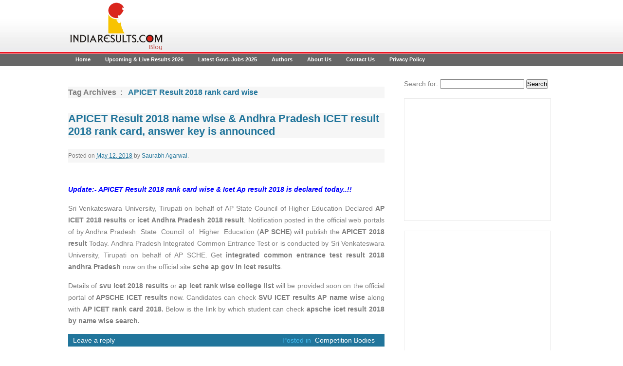

--- FILE ---
content_type: text/html; charset=UTF-8
request_url: https://blog.indiaresults.com/news/tag/apicet-result-2018-rank-card-wise/
body_size: 52173
content:

<!DOCTYPE html>
<!--[if IE 7]>
<html class="ie ie7" dir="ltr" lang="en-US"
	prefix="og: https://ogp.me/ns#" >
<![endif]-->
<!--[if IE 8]>
<html class="ie ie8" dir="ltr" lang="en-US"
	prefix="og: https://ogp.me/ns#" >
<![endif]-->
<!--[if !(IE 7) | !(IE 8)  ]><!-->
<html dir="ltr" lang="en-US"
	prefix="og: https://ogp.me/ns#" >
<!--<![endif]-->
<head>
    
<!--<meta charset="UTF-8" />-->
<meta charset="UTF-8">
<meta name="viewport" content="width=device-width" />
<meta name="propeller" content="bcc9e6216040bc73429b57f3a49538dc" />


<link rel="profile" href="http://gmpg.org/xfn/11" />
<link rel="pingback" href="https://blog.indiaresults.com/news/xmlrpc.php" />
<link rel="stylesheet" href="https://blog.indiaresults.com/news/wp-content/themes/indiaresultsblog/style.css" type="text/css" media="screen" />
<!--[if lt IE 9]>
<script src="https://blog.indiaresults.com/news/wp-content/themes/indiaresultsblog/js/html5.js" type="text/javascript"></script>
<![endif]-->
<link rel="shortcut icon" href="https://blog.indiaresults.com/news/favicon.ico" type="image/x-icon">
<link rel="icon" href="https://blog.indiaresults.com/news/favicon.ico" type="image/x-icon">

		<!-- All in One SEO 4.3.2 - aioseo.com -->
		<title>APICET Result 2018 rank card wise - IndiaResults Blog 2025</title>
		<meta name="robots" content="max-image-preview:large" />
		<link rel="canonical" href="https://blog.indiaresults.com/news/tag/apicet-result-2018-rank-card-wise/" />
		<meta name="generator" content="All in One SEO (AIOSEO) 4.3.2 " />
		<script type="application/ld+json" class="aioseo-schema">
			{"@context":"https:\/\/schema.org","@graph":[{"@type":"BreadcrumbList","@id":"https:\/\/blog.indiaresults.com\/news\/tag\/apicet-result-2018-rank-card-wise\/#breadcrumblist","itemListElement":[{"@type":"ListItem","@id":"https:\/\/blog.indiaresults.com\/news\/#listItem","position":1,"item":{"@type":"WebPage","@id":"https:\/\/blog.indiaresults.com\/news\/","name":"Home","description":"Latest News on Exam Results 2025 for all Board & University in India","url":"https:\/\/blog.indiaresults.com\/news\/"},"nextItem":"https:\/\/blog.indiaresults.com\/news\/tag\/apicet-result-2018-rank-card-wise\/#listItem"},{"@type":"ListItem","@id":"https:\/\/blog.indiaresults.com\/news\/tag\/apicet-result-2018-rank-card-wise\/#listItem","position":2,"item":{"@type":"WebPage","@id":"https:\/\/blog.indiaresults.com\/news\/tag\/apicet-result-2018-rank-card-wise\/","name":"APICET Result 2018 rank card wise","url":"https:\/\/blog.indiaresults.com\/news\/tag\/apicet-result-2018-rank-card-wise\/"},"previousItem":"https:\/\/blog.indiaresults.com\/news\/#listItem"}]},{"@type":"CollectionPage","@id":"https:\/\/blog.indiaresults.com\/news\/tag\/apicet-result-2018-rank-card-wise\/#collectionpage","url":"https:\/\/blog.indiaresults.com\/news\/tag\/apicet-result-2018-rank-card-wise\/","name":"APICET Result 2018 rank card wise - IndiaResults Blog 2025","inLanguage":"en-US","isPartOf":{"@id":"https:\/\/blog.indiaresults.com\/news\/#website"},"breadcrumb":{"@id":"https:\/\/blog.indiaresults.com\/news\/tag\/apicet-result-2018-rank-card-wise\/#breadcrumblist"}},{"@type":"Organization","@id":"https:\/\/blog.indiaresults.com\/news\/#organization","name":"IndiaResults Blog 2025","url":"https:\/\/blog.indiaresults.com\/news\/"},{"@type":"WebSite","@id":"https:\/\/blog.indiaresults.com\/news\/#website","url":"https:\/\/blog.indiaresults.com\/news\/","name":"IndiaResults Blog 2025","description":"Latest News on Exam Results 2025 for all Board & University in India","inLanguage":"en-US","publisher":{"@id":"https:\/\/blog.indiaresults.com\/news\/#organization"}}]}
		</script>
		<!-- All in One SEO -->

<link rel='dns-prefetch' href='//fonts.googleapis.com' />
<link rel='dns-prefetch' href='//secure.rating-widget.com' />
<script type="text/javascript">
window._wpemojiSettings = {"baseUrl":"https:\/\/s.w.org\/images\/core\/emoji\/14.0.0\/72x72\/","ext":".png","svgUrl":"https:\/\/s.w.org\/images\/core\/emoji\/14.0.0\/svg\/","svgExt":".svg","source":{"wpemoji":"https:\/\/blog.indiaresults.com\/news\/wp-includes\/js\/wp-emoji.js?ver=6.1.1","twemoji":"https:\/\/blog.indiaresults.com\/news\/wp-includes\/js\/twemoji.js?ver=6.1.1"}};
/**
 * @output wp-includes/js/wp-emoji-loader.js
 */

( function( window, document, settings ) {
	var src, ready, ii, tests;

	// Create a canvas element for testing native browser support of emoji.
	var canvas = document.createElement( 'canvas' );
	var context = canvas.getContext && canvas.getContext( '2d' );

	/**
	 * Checks if two sets of Emoji characters render the same visually.
	 *
	 * @since 4.9.0
	 *
	 * @private
	 *
	 * @param {number[]} set1 Set of Emoji character codes.
	 * @param {number[]} set2 Set of Emoji character codes.
	 *
	 * @return {boolean} True if the two sets render the same.
	 */
	function emojiSetsRenderIdentically( set1, set2 ) {
		var stringFromCharCode = String.fromCharCode;

		// Cleanup from previous test.
		context.clearRect( 0, 0, canvas.width, canvas.height );
		context.fillText( stringFromCharCode.apply( this, set1 ), 0, 0 );
		var rendered1 = canvas.toDataURL();

		// Cleanup from previous test.
		context.clearRect( 0, 0, canvas.width, canvas.height );
		context.fillText( stringFromCharCode.apply( this, set2 ), 0, 0 );
		var rendered2 = canvas.toDataURL();

		return rendered1 === rendered2;
	}

	/**
	 * Detects if the browser supports rendering emoji or flag emoji.
	 *
	 * Flag emoji are a single glyph made of two characters, so some browsers
	 * (notably, Firefox OS X) don't support them.
	 *
	 * @since 4.2.0
	 *
	 * @private
	 *
	 * @param {string} type Whether to test for support of "flag" or "emoji".
	 *
	 * @return {boolean} True if the browser can render emoji, false if it cannot.
	 */
	function browserSupportsEmoji( type ) {
		var isIdentical;

		if ( ! context || ! context.fillText ) {
			return false;
		}

		/*
		 * Chrome on OS X added native emoji rendering in M41. Unfortunately,
		 * it doesn't work when the font is bolder than 500 weight. So, we
		 * check for bold rendering support to avoid invisible emoji in Chrome.
		 */
		context.textBaseline = 'top';
		context.font = '600 32px Arial';

		switch ( type ) {
			case 'flag':
				/*
				 * Test for Transgender flag compatibility. This flag is shortlisted for the Emoji 13 spec,
				 * but has landed in Twemoji early, so we can add support for it, too.
				 *
				 * To test for support, we try to render it, and compare the rendering to how it would look if
				 * the browser doesn't render it correctly (white flag emoji + transgender symbol).
				 */
				isIdentical = emojiSetsRenderIdentically(
					[ 0x1F3F3, 0xFE0F, 0x200D, 0x26A7, 0xFE0F ],
					[ 0x1F3F3, 0xFE0F, 0x200B, 0x26A7, 0xFE0F ]
				);

				if ( isIdentical ) {
					return false;
				}

				/*
				 * Test for UN flag compatibility. This is the least supported of the letter locale flags,
				 * so gives us an easy test for full support.
				 *
				 * To test for support, we try to render it, and compare the rendering to how it would look if
				 * the browser doesn't render it correctly ([U] + [N]).
				 */
				isIdentical = emojiSetsRenderIdentically(
					[ 0xD83C, 0xDDFA, 0xD83C, 0xDDF3 ],
					[ 0xD83C, 0xDDFA, 0x200B, 0xD83C, 0xDDF3 ]
				);

				if ( isIdentical ) {
					return false;
				}

				/*
				 * Test for English flag compatibility. England is a country in the United Kingdom, it
				 * does not have a two letter locale code but rather an five letter sub-division code.
				 *
				 * To test for support, we try to render it, and compare the rendering to how it would look if
				 * the browser doesn't render it correctly (black flag emoji + [G] + [B] + [E] + [N] + [G]).
				 */
				isIdentical = emojiSetsRenderIdentically(
					[ 0xD83C, 0xDFF4, 0xDB40, 0xDC67, 0xDB40, 0xDC62, 0xDB40, 0xDC65, 0xDB40, 0xDC6E, 0xDB40, 0xDC67, 0xDB40, 0xDC7F ],
					[ 0xD83C, 0xDFF4, 0x200B, 0xDB40, 0xDC67, 0x200B, 0xDB40, 0xDC62, 0x200B, 0xDB40, 0xDC65, 0x200B, 0xDB40, 0xDC6E, 0x200B, 0xDB40, 0xDC67, 0x200B, 0xDB40, 0xDC7F ]
				);

				return ! isIdentical;
			case 'emoji':
				/*
				 * Why can't we be friends? Everyone can now shake hands in emoji, regardless of skin tone!
				 *
				 * To test for Emoji 14.0 support, try to render a new emoji: Handshake: Light Skin Tone, Dark Skin Tone.
				 *
				 * The Handshake: Light Skin Tone, Dark Skin Tone emoji is a ZWJ sequence combining 🫱 Rightwards Hand,
				 * 🏻 Light Skin Tone, a Zero Width Joiner, 🫲 Leftwards Hand, and 🏿 Dark Skin Tone.
				 *
				 * 0x1FAF1 == Rightwards Hand
				 * 0x1F3FB == Light Skin Tone
				 * 0x200D == Zero-Width Joiner (ZWJ) that links the code points for the new emoji or
				 * 0x200B == Zero-Width Space (ZWS) that is rendered for clients not supporting the new emoji.
				 * 0x1FAF2 == Leftwards Hand
				 * 0x1F3FF == Dark Skin Tone.
				 *
				 * When updating this test for future Emoji releases, ensure that individual emoji that make up the
				 * sequence come from older emoji standards.
				 */
				isIdentical = emojiSetsRenderIdentically(
					[0x1FAF1, 0x1F3FB, 0x200D, 0x1FAF2, 0x1F3FF],
					[0x1FAF1, 0x1F3FB, 0x200B, 0x1FAF2, 0x1F3FF]
				);

				return ! isIdentical;
		}

		return false;
	}

	/**
	 * Adds a script to the head of the document.
	 *
	 * @ignore
	 *
	 * @since 4.2.0
	 *
	 * @param {Object} src The url where the script is located.
	 * @return {void}
	 */
	function addScript( src ) {
		var script = document.createElement( 'script' );

		script.src = src;
		script.defer = script.type = 'text/javascript';
		document.getElementsByTagName( 'head' )[0].appendChild( script );
	}

	tests = Array( 'flag', 'emoji' );

	settings.supports = {
		everything: true,
		everythingExceptFlag: true
	};

	/*
	 * Tests the browser support for flag emojis and other emojis, and adjusts the
	 * support settings accordingly.
	 */
	for( ii = 0; ii < tests.length; ii++ ) {
		settings.supports[ tests[ ii ] ] = browserSupportsEmoji( tests[ ii ] );

		settings.supports.everything = settings.supports.everything && settings.supports[ tests[ ii ] ];

		if ( 'flag' !== tests[ ii ] ) {
			settings.supports.everythingExceptFlag = settings.supports.everythingExceptFlag && settings.supports[ tests[ ii ] ];
		}
	}

	settings.supports.everythingExceptFlag = settings.supports.everythingExceptFlag && ! settings.supports.flag;

	// Sets DOMReady to false and assigns a ready function to settings.
	settings.DOMReady = false;
	settings.readyCallback = function() {
		settings.DOMReady = true;
	};

	// When the browser can not render everything we need to load a polyfill.
	if ( ! settings.supports.everything ) {
		ready = function() {
			settings.readyCallback();
		};

		/*
		 * Cross-browser version of adding a dom ready event.
		 */
		if ( document.addEventListener ) {
			document.addEventListener( 'DOMContentLoaded', ready, false );
			window.addEventListener( 'load', ready, false );
		} else {
			window.attachEvent( 'onload', ready );
			document.attachEvent( 'onreadystatechange', function() {
				if ( 'complete' === document.readyState ) {
					settings.readyCallback();
				}
			} );
		}

		src = settings.source || {};

		if ( src.concatemoji ) {
			addScript( src.concatemoji );
		} else if ( src.wpemoji && src.twemoji ) {
			addScript( src.twemoji );
			addScript( src.wpemoji );
		}
	}

} )( window, document, window._wpemojiSettings );
</script>
<style type="text/css">
img.wp-smiley,
img.emoji {
	display: inline !important;
	border: none !important;
	box-shadow: none !important;
	height: 1em !important;
	width: 1em !important;
	margin: 0 0.07em !important;
	vertical-align: -0.1em !important;
	background: none !important;
	padding: 0 !important;
}
</style>
	<link rel='stylesheet' id='wp-block-library-css' href='https://blog.indiaresults.com/news/wp-includes/css/dist/block-library/style.css?ver=6.1.1' type='text/css' media='all' />
<link rel='stylesheet' id='classic-theme-styles-css' href='https://blog.indiaresults.com/news/wp-includes/css/classic-themes.css?ver=1' type='text/css' media='all' />
<style id='global-styles-inline-css' type='text/css'>
body{--wp--preset--color--black: #000000;--wp--preset--color--cyan-bluish-gray: #abb8c3;--wp--preset--color--white: #ffffff;--wp--preset--color--pale-pink: #f78da7;--wp--preset--color--vivid-red: #cf2e2e;--wp--preset--color--luminous-vivid-orange: #ff6900;--wp--preset--color--luminous-vivid-amber: #fcb900;--wp--preset--color--light-green-cyan: #7bdcb5;--wp--preset--color--vivid-green-cyan: #00d084;--wp--preset--color--pale-cyan-blue: #8ed1fc;--wp--preset--color--vivid-cyan-blue: #0693e3;--wp--preset--color--vivid-purple: #9b51e0;--wp--preset--gradient--vivid-cyan-blue-to-vivid-purple: linear-gradient(135deg,rgba(6,147,227,1) 0%,rgb(155,81,224) 100%);--wp--preset--gradient--light-green-cyan-to-vivid-green-cyan: linear-gradient(135deg,rgb(122,220,180) 0%,rgb(0,208,130) 100%);--wp--preset--gradient--luminous-vivid-amber-to-luminous-vivid-orange: linear-gradient(135deg,rgba(252,185,0,1) 0%,rgba(255,105,0,1) 100%);--wp--preset--gradient--luminous-vivid-orange-to-vivid-red: linear-gradient(135deg,rgba(255,105,0,1) 0%,rgb(207,46,46) 100%);--wp--preset--gradient--very-light-gray-to-cyan-bluish-gray: linear-gradient(135deg,rgb(238,238,238) 0%,rgb(169,184,195) 100%);--wp--preset--gradient--cool-to-warm-spectrum: linear-gradient(135deg,rgb(74,234,220) 0%,rgb(151,120,209) 20%,rgb(207,42,186) 40%,rgb(238,44,130) 60%,rgb(251,105,98) 80%,rgb(254,248,76) 100%);--wp--preset--gradient--blush-light-purple: linear-gradient(135deg,rgb(255,206,236) 0%,rgb(152,150,240) 100%);--wp--preset--gradient--blush-bordeaux: linear-gradient(135deg,rgb(254,205,165) 0%,rgb(254,45,45) 50%,rgb(107,0,62) 100%);--wp--preset--gradient--luminous-dusk: linear-gradient(135deg,rgb(255,203,112) 0%,rgb(199,81,192) 50%,rgb(65,88,208) 100%);--wp--preset--gradient--pale-ocean: linear-gradient(135deg,rgb(255,245,203) 0%,rgb(182,227,212) 50%,rgb(51,167,181) 100%);--wp--preset--gradient--electric-grass: linear-gradient(135deg,rgb(202,248,128) 0%,rgb(113,206,126) 100%);--wp--preset--gradient--midnight: linear-gradient(135deg,rgb(2,3,129) 0%,rgb(40,116,252) 100%);--wp--preset--duotone--dark-grayscale: url('#wp-duotone-dark-grayscale');--wp--preset--duotone--grayscale: url('#wp-duotone-grayscale');--wp--preset--duotone--purple-yellow: url('#wp-duotone-purple-yellow');--wp--preset--duotone--blue-red: url('#wp-duotone-blue-red');--wp--preset--duotone--midnight: url('#wp-duotone-midnight');--wp--preset--duotone--magenta-yellow: url('#wp-duotone-magenta-yellow');--wp--preset--duotone--purple-green: url('#wp-duotone-purple-green');--wp--preset--duotone--blue-orange: url('#wp-duotone-blue-orange');--wp--preset--font-size--small: 13px;--wp--preset--font-size--medium: 20px;--wp--preset--font-size--large: 36px;--wp--preset--font-size--x-large: 42px;--wp--preset--spacing--20: 0.44rem;--wp--preset--spacing--30: 0.67rem;--wp--preset--spacing--40: 1rem;--wp--preset--spacing--50: 1.5rem;--wp--preset--spacing--60: 2.25rem;--wp--preset--spacing--70: 3.38rem;--wp--preset--spacing--80: 5.06rem;}:where(.is-layout-flex){gap: 0.5em;}body .is-layout-flow > .alignleft{float: left;margin-inline-start: 0;margin-inline-end: 2em;}body .is-layout-flow > .alignright{float: right;margin-inline-start: 2em;margin-inline-end: 0;}body .is-layout-flow > .aligncenter{margin-left: auto !important;margin-right: auto !important;}body .is-layout-constrained > .alignleft{float: left;margin-inline-start: 0;margin-inline-end: 2em;}body .is-layout-constrained > .alignright{float: right;margin-inline-start: 2em;margin-inline-end: 0;}body .is-layout-constrained > .aligncenter{margin-left: auto !important;margin-right: auto !important;}body .is-layout-constrained > :where(:not(.alignleft):not(.alignright):not(.alignfull)){max-width: var(--wp--style--global--content-size);margin-left: auto !important;margin-right: auto !important;}body .is-layout-constrained > .alignwide{max-width: var(--wp--style--global--wide-size);}body .is-layout-flex{display: flex;}body .is-layout-flex{flex-wrap: wrap;align-items: center;}body .is-layout-flex > *{margin: 0;}:where(.wp-block-columns.is-layout-flex){gap: 2em;}.has-black-color{color: var(--wp--preset--color--black) !important;}.has-cyan-bluish-gray-color{color: var(--wp--preset--color--cyan-bluish-gray) !important;}.has-white-color{color: var(--wp--preset--color--white) !important;}.has-pale-pink-color{color: var(--wp--preset--color--pale-pink) !important;}.has-vivid-red-color{color: var(--wp--preset--color--vivid-red) !important;}.has-luminous-vivid-orange-color{color: var(--wp--preset--color--luminous-vivid-orange) !important;}.has-luminous-vivid-amber-color{color: var(--wp--preset--color--luminous-vivid-amber) !important;}.has-light-green-cyan-color{color: var(--wp--preset--color--light-green-cyan) !important;}.has-vivid-green-cyan-color{color: var(--wp--preset--color--vivid-green-cyan) !important;}.has-pale-cyan-blue-color{color: var(--wp--preset--color--pale-cyan-blue) !important;}.has-vivid-cyan-blue-color{color: var(--wp--preset--color--vivid-cyan-blue) !important;}.has-vivid-purple-color{color: var(--wp--preset--color--vivid-purple) !important;}.has-black-background-color{background-color: var(--wp--preset--color--black) !important;}.has-cyan-bluish-gray-background-color{background-color: var(--wp--preset--color--cyan-bluish-gray) !important;}.has-white-background-color{background-color: var(--wp--preset--color--white) !important;}.has-pale-pink-background-color{background-color: var(--wp--preset--color--pale-pink) !important;}.has-vivid-red-background-color{background-color: var(--wp--preset--color--vivid-red) !important;}.has-luminous-vivid-orange-background-color{background-color: var(--wp--preset--color--luminous-vivid-orange) !important;}.has-luminous-vivid-amber-background-color{background-color: var(--wp--preset--color--luminous-vivid-amber) !important;}.has-light-green-cyan-background-color{background-color: var(--wp--preset--color--light-green-cyan) !important;}.has-vivid-green-cyan-background-color{background-color: var(--wp--preset--color--vivid-green-cyan) !important;}.has-pale-cyan-blue-background-color{background-color: var(--wp--preset--color--pale-cyan-blue) !important;}.has-vivid-cyan-blue-background-color{background-color: var(--wp--preset--color--vivid-cyan-blue) !important;}.has-vivid-purple-background-color{background-color: var(--wp--preset--color--vivid-purple) !important;}.has-black-border-color{border-color: var(--wp--preset--color--black) !important;}.has-cyan-bluish-gray-border-color{border-color: var(--wp--preset--color--cyan-bluish-gray) !important;}.has-white-border-color{border-color: var(--wp--preset--color--white) !important;}.has-pale-pink-border-color{border-color: var(--wp--preset--color--pale-pink) !important;}.has-vivid-red-border-color{border-color: var(--wp--preset--color--vivid-red) !important;}.has-luminous-vivid-orange-border-color{border-color: var(--wp--preset--color--luminous-vivid-orange) !important;}.has-luminous-vivid-amber-border-color{border-color: var(--wp--preset--color--luminous-vivid-amber) !important;}.has-light-green-cyan-border-color{border-color: var(--wp--preset--color--light-green-cyan) !important;}.has-vivid-green-cyan-border-color{border-color: var(--wp--preset--color--vivid-green-cyan) !important;}.has-pale-cyan-blue-border-color{border-color: var(--wp--preset--color--pale-cyan-blue) !important;}.has-vivid-cyan-blue-border-color{border-color: var(--wp--preset--color--vivid-cyan-blue) !important;}.has-vivid-purple-border-color{border-color: var(--wp--preset--color--vivid-purple) !important;}.has-vivid-cyan-blue-to-vivid-purple-gradient-background{background: var(--wp--preset--gradient--vivid-cyan-blue-to-vivid-purple) !important;}.has-light-green-cyan-to-vivid-green-cyan-gradient-background{background: var(--wp--preset--gradient--light-green-cyan-to-vivid-green-cyan) !important;}.has-luminous-vivid-amber-to-luminous-vivid-orange-gradient-background{background: var(--wp--preset--gradient--luminous-vivid-amber-to-luminous-vivid-orange) !important;}.has-luminous-vivid-orange-to-vivid-red-gradient-background{background: var(--wp--preset--gradient--luminous-vivid-orange-to-vivid-red) !important;}.has-very-light-gray-to-cyan-bluish-gray-gradient-background{background: var(--wp--preset--gradient--very-light-gray-to-cyan-bluish-gray) !important;}.has-cool-to-warm-spectrum-gradient-background{background: var(--wp--preset--gradient--cool-to-warm-spectrum) !important;}.has-blush-light-purple-gradient-background{background: var(--wp--preset--gradient--blush-light-purple) !important;}.has-blush-bordeaux-gradient-background{background: var(--wp--preset--gradient--blush-bordeaux) !important;}.has-luminous-dusk-gradient-background{background: var(--wp--preset--gradient--luminous-dusk) !important;}.has-pale-ocean-gradient-background{background: var(--wp--preset--gradient--pale-ocean) !important;}.has-electric-grass-gradient-background{background: var(--wp--preset--gradient--electric-grass) !important;}.has-midnight-gradient-background{background: var(--wp--preset--gradient--midnight) !important;}.has-small-font-size{font-size: var(--wp--preset--font-size--small) !important;}.has-medium-font-size{font-size: var(--wp--preset--font-size--medium) !important;}.has-large-font-size{font-size: var(--wp--preset--font-size--large) !important;}.has-x-large-font-size{font-size: var(--wp--preset--font-size--x-large) !important;}
.wp-block-navigation a:where(:not(.wp-element-button)){color: inherit;}
:where(.wp-block-columns.is-layout-flex){gap: 2em;}
.wp-block-pullquote{font-size: 1.5em;line-height: 1.6;}
</style>
<link rel='stylesheet' id='rw-site-rating-css' href='https://blog.indiaresults.com/news/wp-content/plugins/rating-widget/resources/css/site-rating.css?ver=3.1.8' type='text/css' media='all' />
<link rel='stylesheet' id='twentytwelve-fonts-css' href='https://fonts.googleapis.com/css?family=Open+Sans:400italic,700italic,400,700&#038;subset=latin,latin-ext' type='text/css' media='all' />
<link rel='stylesheet' id='twentytwelve-style-css' href='https://blog.indiaresults.com/news/wp-content/themes/indiaresultsblog/style.css?ver=6.1.1' type='text/css' media='all' />
<!--[if lt IE 9]>
<link rel='stylesheet' id='twentytwelve-ie-css' href='https://blog.indiaresults.com/news/wp-content/themes/indiaresultsblog/css/ie.css?ver=20121010' type='text/css' media='all' />
<![endif]-->
<link rel='stylesheet' id='rw_toprated-css' href='https://secure.rating-widget.com/css/wordpress/toprated.css?ck=Y2026M01D22&#038;ver=3.1.8' type='text/css' media='all' />
<link rel='stylesheet' id='rw_recommendations-css' href='https://secure.rating-widget.com/css/widget/recommendations.css?ck=Y2026M01D22&#038;ver=3.1.8' type='text/css' media='all' />
<link rel='stylesheet' id='tablepress-default-css' href='https://blog.indiaresults.com/news/wp-content/plugins/tablepress/css/build/default.css?ver=2.0.4' type='text/css' media='all' />
<script type='text/javascript' src='https://blog.indiaresults.com/news/wp-includes/js/jquery/jquery.js?ver=3.6.1' id='jquery-core-js'></script>
<script type='text/javascript' src='https://blog.indiaresults.com/news/wp-includes/js/jquery/jquery-migrate.js?ver=3.3.2' id='jquery-migrate-js'></script>
<link rel="https://api.w.org/" href="https://blog.indiaresults.com/news/wp-json/" /><link rel="alternate" type="application/json" href="https://blog.indiaresults.com/news/wp-json/wp/v2/tags/1731" /><meta property="og:image" content="https://blog.indiaresults.com/news/wp-content/themes/indiaresultsblog/images/ircLogo.png" />


<!-- Google tag (gtag.js) -->
<script async src="https://www.googletagmanager.com/gtag/js?id=G-40HVM12Q66"></script>
<script>
  window.dataLayer = window.dataLayer || [];
  function gtag(){dataLayer.push(arguments);}
  gtag('js', new Date());

  gtag('config', 'G-40HVM12Q66');
</script>
 

<!-- Google tag (gtag.js) -->
<script async src="https://www.googletagmanager.com/gtag/js?id=UA-42232974-1"></script>
<script>
  window.dataLayer = window.dataLayer || [];
  function gtag(){dataLayer.push(arguments);}
  gtag('js', new Date());

  gtag('config', 'UA-42232974-1');
</script>

</head>
<body class="archive tag tag-apicet-result-2018-rank-card-wise tag-1731 full-width custom-font-enabled">
	

<div id="fb-root"></div>
<script>(function(d, s, id) {
  var js, fjs = d.getElementsByTagName(s)[0];
  if (d.getElementById(id)) return;
  js = d.createElement(s); js.id = id;
  js.src = 'https://connect.facebook.net/en_US/sdk.js#xfbml=1&version=v3.0&appId=1340697249286562&autoLogAppEvents=1';
  fjs.parentNode.insertBefore(js, fjs);
}(document, 'script', 'facebook-jssdk'));</script>
	
	<div id="fb-root"></div>
<script>(function(d, s, id) {
  var js, fjs = d.getElementsByTagName(s)[0];
  if (d.getElementById(id)) return;
  js = d.createElement(s); js.id = id;
  js.src = 'https://connect.facebook.net/en_GB/sdk.js#xfbml=1&version=v3.0';
  fjs.parentNode.insertBefore(js, fjs);
}(document, 'script', 'facebook-jssdk'));</script>
	
	
	
<div id="social_media"></div>
 <div id="wrapper">
     <div class="headerDiv">	<div class="logoDiv"><a href="https://blog.indiaresults.com/news"><img src="https://blog.indiaresults.com/news/wp-content/themes/indiaresultsblog/images/ircLogo.png"/></a></div>
    <div class="topAdBanner"></div></div>
<div class="MainNav"><div class="menu-menu-1-container"><ul id="menu-menu-1" class="menu"><li id="menu-item-5736" class="menu-item menu-item-type-custom menu-item-object-custom menu-item-home menu-item-5736"><a href="http://blog.indiaresults.com/news/">Home</a></li>
<li id="menu-item-5741" class="menu-item menu-item-type-post_type menu-item-object-page menu-item-5741"><a href="https://blog.indiaresults.com/news/upcoming-results/">Upcoming &#038; Live Results 2026</a></li>
<li id="menu-item-10724" class="menu-item menu-item-type-post_type menu-item-object-page menu-item-10724"><a href="https://blog.indiaresults.com/news/latest-govt-jobs/">Latest Govt. Jobs 2025</a></li>
<li id="menu-item-5738" class="menu-item menu-item-type-post_type menu-item-object-page menu-item-5738"><a href="https://blog.indiaresults.com/news/authors/">Authors</a></li>
<li id="menu-item-5737" class="menu-item menu-item-type-post_type menu-item-object-page menu-item-5737"><a href="https://blog.indiaresults.com/news/about-us/">About Us</a></li>
<li id="menu-item-5739" class="menu-item menu-item-type-post_type menu-item-object-page menu-item-5739"><a href="https://blog.indiaresults.com/news/contact-us/">Contact Us</a></li>
<li id="menu-item-5740" class="menu-item menu-item-type-post_type menu-item-object-page menu-item-5740"><a href="https://blog.indiaresults.com/news/privacy-policy/">Privacy Policy</a></li>
</ul></div></div>
<div class="mainContDiv"><div class="leftContDiv">
    <div class="blogPostDiv">

	

					
				<h1 class="archive-title">Tag Archives&nbsp;&nbsp;:&nbsp;&nbsp; <span style="color:#21759B;">APICET Result 2018 rank card wise</span></h1>

						

			
<article itemscope itemtype="http://schema.org/BlogPosting" id="post-13150" class="post-13150 post type-post status-publish format-standard hentry category-competition-bodies tag-andhra-icet-2018 tag-apicet-result-2018-rank-card-wise tag-icet-andhra-pradesh-result-2018 tag-icet-ap-result-2018-name-wise tag-icet-rank-card-online">
        <header class="entry-header">
                            <div class="postTitle"><h1 class="entry-title" itemprop="headline">
                    <a href="https://blog.indiaresults.com/news/ap-icet-2018-results-name-wise-svu-icet-results-2018-rank-card-wise/" rel="bookmark">APICET Result 2018 name wise &#038; Andhra Pradesh ICET result 2018 rank card, answer key is announced</a>
                </h1></div>
                <div class="postByDiv"> <span class="postContColor"> Posted on </span>   <a href="https://blog.indiaresults.com/news/ap-icet-2018-results-name-wise-svu-icet-results-2018-rank-card-wise/" title="12:31 pm" rel="bookmark"  itemprop="url"><abbr class="published" itemprop="datePublished" title="2018-05-12T12:31:31+05:30">May 12, 2018</abbr></a><span class="by-author"> by <span class="author vcard"><a class="url fn n" href="https://blog.indiaresults.com/news/author/indiaresults/" title="View all posts by Saurabh Agarwal" rel="author">Saurabh Agarwal</a></span></span>.        </div>
        
    </header><!-- .entry-header -->
    <div class="postCont" itemprop="articleBody">
                    <table class="rw-rating-table rw-rtl rw-center rw-no-labels"><tr><td><nobr>&nbsp;</nobr></td><td><div class="rw-center"><div class="rw-ui-container rw-class-blog-post rw-urid-131510"></div></div></td></tr></table><p><span style="color: #0000ff;"><strong>Update:- APICET Result 2018 rank card wise &amp; Icet Ap result 2018 is declared today..!!</strong></span></p>
<p>Sri Venkateswara University, Tirupati on behalf of AP State Council of Higher Education Declared <strong>AP ICET 2018 results</strong> or <strong>icet Andhra Pradesh 2018 result</strong>. Notification posted in the official web portals of by Andhra Pradesh  State  Council  of  Higher  Education (<strong>AP SCHE</strong>) will publish the <strong>APICET 2018 result</strong> Today. Andhra Pradesh Integrated Common Entrance Test or is conducted by Sri Venkateswara University, Tirupati on behalf of AP SCHE. Get <strong>integrated common entrance test result 2018 andhra Pradesh </strong>now on the official site <strong>sche ap gov in icet results</strong>.</p>
<p>Details of <strong>svu icet 2018 results </strong>or <strong>ap icet rank wise college list </strong>will be provided soon on the official portal of<strong> APSCHE ICET results </strong>now. Candidates can check <strong>SVU ICET results AP name wise </strong>along with <strong>AP ICET rank card 2018. </strong>Below is the link by which student can check <strong>apsche icet result 2018 by name wise search. </strong></p>
        </div><!-- .entry-content -->
        
        <div class="MoreInfoDiv">
            <div class="MoreLinks">
                        <span class="CRead"><!--<a class="CRead"  href="https://blog.indiaresults.com/news/ap-icet-2018-results-name-wise-svu-icet-results-2018-rank-card-wise/">read more</a>-->

                    <a href="https://blog.indiaresults.com/news/ap-icet-2018-results-name-wise-svu-icet-results-2018-rank-card-wise/#respond">Leave a reply</a>
            </span>  
            <span class="LAR"><!----><span class="postedInColor"  itemprop="articleSection">Posted in&nbsp;&nbsp;</span> <a href="https://blog.indiaresults.com/news/category/competition-bodies/" rel="category tag">Competition Bodies</a> </span>
        </div>
    </div>
      

    <footer class="entry-meta">
                    </footer><!-- .entry-meta -->
</article><!-- #post -->

				<div class="pagination" align="center"></div>

		
	</div>
</div><div class="rightContDiv">
    <form role="search" method="get" id="searchform" class="searchform" action="https://blog.indiaresults.com/news/">
				<div>
					<label class="screen-reader-text" for="s">Search for:</label>
					<input type="text" value="" name="s" id="s" />
					<input type="submit" id="searchsubmit" value="Search" />
				</div>
			</form>    
    <div class="Ad300x250"><aside id="custom_html-2" class="widget_text widget widget_custom_html"><div class="textwidget custom-html-widget"><script async src="https://pagead2.googlesyndication.com/pagead/js/adsbygoogle.js?client=ca-pub-2249895492983634"
     crossorigin="anonymous"></script>

<!-- Mob Results 300X250 Adsense -->
<ins class="adsbygoogle"
     style="display:inline-block;width:300px;height:250px"
     data-ad-client="ca-pub-2249895492983634"
     data-ad-slot="4319199675"></ins>
<script>
     (adsbygoogle = window.adsbygoogle || []).push({});
</script>
</div></aside></div>
    <div class="Ad300x250"></div>
	<div class="Ad300x250"></div>
   
    <div class="rightPanelDiv">
          </div>

    <div class="rightPanelDiv">
        <p class="rightTitle">Follow Our Facebook Community</p>
        <div class="FBPlugin"><aside id="facebooklikebox-2" class="widget widget_FacebookLikeBox"><script src="http://connect.facebook.net/en_US/all.js#xfbml=1"></script><fb:like-box href="https://www.facebook.com/IndiaResults" width="302" show_faces="true" border_color="AAAAAA" stream="false" header="true"></fb:like-box></aside></div>
    </div>
    <div class="rightPanelDiv">
    	</div>
	<div class="rightPanelDiv YTbdr">
    	</div>
    <div class="rightPanelDiv">
        <p class="rightTitle">Recent Post</p>
        <div class="rightPostList">
                                            <ul><li><a href="https://blog.indiaresults.com/news/jkbose-10th-class-result-2025-name-wise-jkbose-nic-in-10th-result-2025-zone-wise/" >JKBOSE 10th Class Result 2025 name wise Jammu Kashmir Division- J&#038;K Board 10th Annual Regular Result 2025 Summer/Winter Zone</a></li></ul>
                                    <ul><li><a href="https://blog.indiaresults.com/news/jkbose-12th-results-2025-name-wise-jkbose-nic-in-12th-class-result-2025-jk-board-higher-secondary-result/" >JKBOSE 12th Class Result 2025 Jammu Kashmir Division- J&#038;K Higher Secondary Annual Results 2025 &#8211; JK Board 12th Results 2025 name wise</a></li></ul>
                                    <ul><li><a href="https://blog.indiaresults.com/news/ibps-so-exam-result-2017-name-wise-ibps-so-results-2017-18-cut-off-marks-score-card/" >IBPS SO Exam Result 2025 Name Wise- Ibps SO Result 2025-26, Cut off Marks State Wise &#038; IBPS SO Score Card Declared</a></li></ul>
                        </div>
    </div>

    <div class="rightPanelDiv">
        <p class="rightTitle">Archives</p>
        <div class="rightPostList">
            <ul>	<li><a href='https://blog.indiaresults.com/news/2026/01/'>January 2026</a></li>
	<li><a href='https://blog.indiaresults.com/news/2025/12/'>December 2025</a></li>
	<li><a href='https://blog.indiaresults.com/news/2025/11/'>November 2025</a></li>
	<li><a href='https://blog.indiaresults.com/news/2025/10/'>October 2025</a></li>
	<li><a href='https://blog.indiaresults.com/news/2025/09/'>September 2025</a></li>
	<li><a href='https://blog.indiaresults.com/news/2025/07/'>July 2025</a></li>
	<li><a href='https://blog.indiaresults.com/news/2025/05/'>May 2025</a></li>
	<li><a href='https://blog.indiaresults.com/news/2025/04/'>April 2025</a></li>
	<li><a href='https://blog.indiaresults.com/news/2025/03/'>March 2025</a></li>
	<li><a href='https://blog.indiaresults.com/news/2025/01/'>January 2025</a></li>
	<li><a href='https://blog.indiaresults.com/news/2024/12/'>December 2024</a></li>
	<li><a href='https://blog.indiaresults.com/news/2024/11/'>November 2024</a></li>
	<li><a href='https://blog.indiaresults.com/news/2024/10/'>October 2024</a></li>
	<li><a href='https://blog.indiaresults.com/news/2024/09/'>September 2024</a></li>
	<li><a href='https://blog.indiaresults.com/news/2024/08/'>August 2024</a></li>
	<li><a href='https://blog.indiaresults.com/news/2024/07/'>July 2024</a></li>
	<li><a href='https://blog.indiaresults.com/news/2024/05/'>May 2024</a></li>
	<li><a href='https://blog.indiaresults.com/news/2023/12/'>December 2023</a></li>
	<li><a href='https://blog.indiaresults.com/news/2023/11/'>November 2023</a></li>
	<li><a href='https://blog.indiaresults.com/news/2023/10/'>October 2023</a></li>
	<li><a href='https://blog.indiaresults.com/news/2023/08/'>August 2023</a></li>
	<li><a href='https://blog.indiaresults.com/news/2023/06/'>June 2023</a></li>
	<li><a href='https://blog.indiaresults.com/news/2023/04/'>April 2023</a></li>
	<li><a href='https://blog.indiaresults.com/news/2023/01/'>January 2023</a></li>
	<li><a href='https://blog.indiaresults.com/news/2022/06/'>June 2022</a></li>
	<li><a href='https://blog.indiaresults.com/news/2022/04/'>April 2022</a></li>
	<li><a href='https://blog.indiaresults.com/news/2022/03/'>March 2022</a></li>
	<li><a href='https://blog.indiaresults.com/news/2022/02/'>February 2022</a></li>
	<li><a href='https://blog.indiaresults.com/news/2022/01/'>January 2022</a></li>
	<li><a href='https://blog.indiaresults.com/news/2021/12/'>December 2021</a></li>
	<li><a href='https://blog.indiaresults.com/news/2021/09/'>September 2021</a></li>
	<li><a href='https://blog.indiaresults.com/news/2021/08/'>August 2021</a></li>
	<li><a href='https://blog.indiaresults.com/news/2021/07/'>July 2021</a></li>
	<li><a href='https://blog.indiaresults.com/news/2021/06/'>June 2021</a></li>
	<li><a href='https://blog.indiaresults.com/news/2021/04/'>April 2021</a></li>
	<li><a href='https://blog.indiaresults.com/news/2021/03/'>March 2021</a></li>
	<li><a href='https://blog.indiaresults.com/news/2021/02/'>February 2021</a></li>
	<li><a href='https://blog.indiaresults.com/news/2021/01/'>January 2021</a></li>
	<li><a href='https://blog.indiaresults.com/news/2020/12/'>December 2020</a></li>
	<li><a href='https://blog.indiaresults.com/news/2020/11/'>November 2020</a></li>
	<li><a href='https://blog.indiaresults.com/news/2020/09/'>September 2020</a></li>
	<li><a href='https://blog.indiaresults.com/news/2020/08/'>August 2020</a></li>
	<li><a href='https://blog.indiaresults.com/news/2020/07/'>July 2020</a></li>
	<li><a href='https://blog.indiaresults.com/news/2020/06/'>June 2020</a></li>
	<li><a href='https://blog.indiaresults.com/news/2020/05/'>May 2020</a></li>
	<li><a href='https://blog.indiaresults.com/news/2020/04/'>April 2020</a></li>
	<li><a href='https://blog.indiaresults.com/news/2020/03/'>March 2020</a></li>
	<li><a href='https://blog.indiaresults.com/news/2020/02/'>February 2020</a></li>
	<li><a href='https://blog.indiaresults.com/news/2020/01/'>January 2020</a></li>
	<li><a href='https://blog.indiaresults.com/news/2019/12/'>December 2019</a></li>
 </ul>
        </div>
    </div>
    <div class="rightPanelDiv">
        <p class="rightTitle">Categories</p>
        <div class="rightPostList">
                	<li class="cat-item cat-item-4"><a href="https://blog.indiaresults.com/news/category/admit-card/">Admit Card</a>
</li>
	<li class="cat-item cat-item-14"><a href="https://blog.indiaresults.com/news/category/boards-result/">Boards Result</a>
</li>
	<li class="cat-item cat-item-93"><a href="https://blog.indiaresults.com/news/category/competition-bodies/">Competition Bodies</a>
</li>
	<li class="cat-item cat-item-101"><a href="https://blog.indiaresults.com/news/category/date-sheet/">Date Sheet</a>
</li>
	<li class="cat-item cat-item-854"><a href="https://blog.indiaresults.com/news/category/educational-news/">Educational News</a>
</li>
	<li class="cat-item cat-item-520"><a href="https://blog.indiaresults.com/news/category/exam-tips/">Exam Tips</a>
</li>
	<li class="cat-item cat-item-7"><a href="https://blog.indiaresults.com/news/category/hall-tickets-2/">Hall Tickets</a>
</li>
	<li class="cat-item cat-item-103"><a href="https://blog.indiaresults.com/news/category/syllabus/">Syllabus</a>
</li>
	<li class="cat-item cat-item-102"><a href="https://blog.indiaresults.com/news/category/time-table/">Time Table</a>
</li>
	<li class="cat-item cat-item-2"><a href="https://blog.indiaresults.com/news/category/university-results/">University Results</a>
</li>
        </div>
    </div>
    <!--<div class="rightPanelDiv">
        <p class="rightTitle">Tags</p>
        <div class="rpList">
        <ul><a href="https://blog.indiaresults.com/news/tag/10th-result-punjab-board-2020/" class="tag-cloud-link tag-link-2096 tag-link-position-1" style="font-size: 19.117647058824pt;" aria-label="10th result Punjab board 2020 (85 items)">10th result Punjab board 2020</a>
<a href="https://blog.indiaresults.com/news/tag/12th-result-up-board-2020/" class="tag-cloud-link tag-link-2093 tag-link-position-2" style="font-size: 19.117647058824pt;" aria-label="12th result up board 2020 (85 items)">12th result up board 2020</a>
<a href="https://blog.indiaresults.com/news/tag/andhra-pradesh/" class="tag-cloud-link tag-link-73 tag-link-position-3" style="font-size: 22pt;" aria-label="Andhra Pradesh (160 items)">Andhra Pradesh</a>
<a href="https://blog.indiaresults.com/news/tag/assam/" class="tag-cloud-link tag-link-87 tag-link-position-4" style="font-size: 13.661764705882pt;" aria-label="Assam (24 items)">Assam</a>
<a href="https://blog.indiaresults.com/news/tag/bihar/" class="tag-cloud-link tag-link-80 tag-link-position-5" style="font-size: 13.970588235294pt;" aria-label="Bihar (26 items)">Bihar</a>
<a href="https://blog.indiaresults.com/news/tag/chhattisgarh/" class="tag-cloud-link tag-link-89 tag-link-position-6" style="font-size: 12.632352941176pt;" aria-label="Chhattisgarh (19 items)">Chhattisgarh</a>
<a href="https://blog.indiaresults.com/news/tag/delhi/" class="tag-cloud-link tag-link-86 tag-link-position-7" style="font-size: 21.073529411765pt;" aria-label="Delhi (131 items)">Delhi</a>
<a href="https://blog.indiaresults.com/news/tag/dibrugarh-university-tdc-result-2020/" class="tag-cloud-link tag-link-3000 tag-link-position-8" style="font-size: 19.117647058824pt;" aria-label="Dibrugarh university tdc result 2020 (85 items)">Dibrugarh university tdc result 2020</a>
<a href="https://blog.indiaresults.com/news/tag/goa/" class="tag-cloud-link tag-link-92 tag-link-position-9" style="font-size: 9.0294117647059pt;" aria-label="Goa (8 items)">Goa</a>
<a href="https://blog.indiaresults.com/news/tag/gseb-12th-science-results-2020/" class="tag-cloud-link tag-link-2087 tag-link-position-10" style="font-size: 19.117647058824pt;" aria-label="GSEB 12th science results 2020 (85 items)">GSEB 12th science results 2020</a>
<a href="https://blog.indiaresults.com/news/tag/gujarat/" class="tag-cloud-link tag-link-90 tag-link-position-11" style="font-size: 15pt;" aria-label="Gujarat (33 items)">Gujarat</a>
<a href="https://blog.indiaresults.com/news/tag/haryana/" class="tag-cloud-link tag-link-83 tag-link-position-12" style="font-size: 13.661764705882pt;" aria-label="Haryana (24 items)">Haryana</a>
<a href="https://blog.indiaresults.com/news/tag/himachal-pradesh/" class="tag-cloud-link tag-link-75 tag-link-position-13" style="font-size: 12.838235294118pt;" aria-label="Himachal Pradesh (20 items)">Himachal Pradesh</a>
<a href="https://blog.indiaresults.com/news/tag/ibps-clerical-result-2020/" class="tag-cloud-link tag-link-2092 tag-link-position-14" style="font-size: 19.117647058824pt;" aria-label="IBPS clerical result 2020 (85 items)">IBPS clerical result 2020</a>
<a href="https://blog.indiaresults.com/news/tag/ibps-po-cut-off-marks/" class="tag-cloud-link tag-link-3001 tag-link-position-15" style="font-size: 19.117647058824pt;" aria-label="ibps po cut off marks (85 items)">ibps po cut off marks</a>
<a href="https://blog.indiaresults.com/news/tag/jammu/" class="tag-cloud-link tag-link-248 tag-link-position-16" style="font-size: 8pt;" aria-label="jammu (6 items)">jammu</a>
<a href="https://blog.indiaresults.com/news/tag/jammu-kashmir/" class="tag-cloud-link tag-link-79 tag-link-position-17" style="font-size: 12.426470588235pt;" aria-label="Jammu-Kashmir (18 items)">Jammu-Kashmir</a>
<a href="https://blog.indiaresults.com/news/tag/jharkhand/" class="tag-cloud-link tag-link-76 tag-link-position-18" style="font-size: 12.632352941176pt;" aria-label="Jharkhand (19 items)">Jharkhand</a>
<a href="https://blog.indiaresults.com/news/tag/karnataka/" class="tag-cloud-link tag-link-71 tag-link-position-19" style="font-size: 18.397058823529pt;" aria-label="Karnataka (72 items)">Karnataka</a>
<a href="https://blog.indiaresults.com/news/tag/kerala/" class="tag-cloud-link tag-link-94 tag-link-position-20" style="font-size: 16.029411764706pt;" aria-label="Kerala (42 items)">Kerala</a>
<a href="https://blog.indiaresults.com/news/tag/ktet-result-2020/" class="tag-cloud-link tag-link-2097 tag-link-position-21" style="font-size: 19.117647058824pt;" aria-label="ktet result 2020 (85 items)">ktet result 2020</a>
<a href="https://blog.indiaresults.com/news/tag/ktet-result-feb-2020/" class="tag-cloud-link tag-link-2098 tag-link-position-22" style="font-size: 19.117647058824pt;" aria-label="ktet result Feb 2020 (85 items)">ktet result Feb 2020</a>
<a href="https://blog.indiaresults.com/news/tag/madhya-pradesh/" class="tag-cloud-link tag-link-78 tag-link-position-23" style="font-size: 14.279411764706pt;" aria-label="Madhya Pradesh (28 items)">Madhya Pradesh</a>
<a href="https://blog.indiaresults.com/news/tag/maha/" class="tag-cloud-link tag-link-2099 tag-link-position-24" style="font-size: 19.117647058824pt;" aria-label="maha (85 items)">maha</a>
<a href="https://blog.indiaresults.com/news/tag/maharashtra/" class="tag-cloud-link tag-link-74 tag-link-position-25" style="font-size: 16.75pt;" aria-label="Maharashtra (49 items)">Maharashtra</a>
<a href="https://blog.indiaresults.com/news/tag/manipur/" class="tag-cloud-link tag-link-95 tag-link-position-26" style="font-size: 9.9558823529412pt;" aria-label="Manipur (10 items)">Manipur</a>
<a href="https://blog.indiaresults.com/news/tag/meghalaya/" class="tag-cloud-link tag-link-96 tag-link-position-27" style="font-size: 11.397058823529pt;" aria-label="Meghalaya (14 items)">Meghalaya</a>
<a href="https://blog.indiaresults.com/news/tag/mizoram/" class="tag-cloud-link tag-link-97 tag-link-position-28" style="font-size: 10.367647058824pt;" aria-label="Mizoram (11 items)">Mizoram</a>
<a href="https://blog.indiaresults.com/news/tag/nagaland/" class="tag-cloud-link tag-link-98 tag-link-position-29" style="font-size: 9.9558823529412pt;" aria-label="Nagaland (10 items)">Nagaland</a>
<a href="https://blog.indiaresults.com/news/tag/new-delhi/" class="tag-cloud-link tag-link-602 tag-link-position-30" style="font-size: 9.5441176470588pt;" aria-label="new delhi (9 items)">new delhi</a>
<a href="https://blog.indiaresults.com/news/tag/odisha/" class="tag-cloud-link tag-link-88 tag-link-position-31" style="font-size: 16.647058823529pt;" aria-label="Odisha (48 items)">Odisha</a>
<a href="https://blog.indiaresults.com/news/tag/pseb-10th-result-march-2020/" class="tag-cloud-link tag-link-2095 tag-link-position-32" style="font-size: 19.117647058824pt;" aria-label="PSEB 10th result March 2020 (85 items)">PSEB 10th result March 2020</a>
<a href="https://blog.indiaresults.com/news/tag/pseb-admit-card/" class="tag-cloud-link tag-link-268 tag-link-position-33" style="font-size: 8.5147058823529pt;" aria-label="PSEB admit card (7 items)">PSEB admit card</a>
<a href="https://blog.indiaresults.com/news/tag/punjab/" class="tag-cloud-link tag-link-91 tag-link-position-34" style="font-size: 14.176470588235pt;" aria-label="Punjab (27 items)">Punjab</a>
<a href="https://blog.indiaresults.com/news/tag/rajasthan/" class="tag-cloud-link tag-link-77 tag-link-position-35" style="font-size: 19.117647058824pt;" aria-label="Rajasthan (85 items)">Rajasthan</a>
<a href="https://blog.indiaresults.com/news/tag/rajasthan-technical-university-btech-result-2020/" class="tag-cloud-link tag-link-2088 tag-link-position-36" style="font-size: 19.117647058824pt;" aria-label="Rajasthan Technical University Btech Result 2020 (85 items)">Rajasthan Technical University Btech Result 2020</a>
<a href="https://blog.indiaresults.com/news/tag/rtu-exam-result-2020/" class="tag-cloud-link tag-link-2089 tag-link-position-37" style="font-size: 19.117647058824pt;" aria-label="rtu exam result 2020 (85 items)">rtu exam result 2020</a>
<a href="https://blog.indiaresults.com/news/tag/rtu-results-2020/" class="tag-cloud-link tag-link-2090 tag-link-position-38" style="font-size: 19.117647058824pt;" aria-label="RTU Results 2020 (85 items)">RTU Results 2020</a>
<a href="https://blog.indiaresults.com/news/tag/tamil-nadu/" class="tag-cloud-link tag-link-72 tag-link-position-39" style="font-size: 18.5pt;" aria-label="Tamil Nadu (73 items)">Tamil Nadu</a>
<a href="https://blog.indiaresults.com/news/tag/telangana/" class="tag-cloud-link tag-link-105 tag-link-position-40" style="font-size: 18.191176470588pt;" aria-label="Telangana (68 items)">Telangana</a>
<a href="https://blog.indiaresults.com/news/tag/tripura/" class="tag-cloud-link tag-link-85 tag-link-position-41" style="font-size: 10.676470588235pt;" aria-label="Tripura (12 items)">Tripura</a>
<a href="https://blog.indiaresults.com/news/tag/upmsp-inter-results-2020/" class="tag-cloud-link tag-link-2094 tag-link-position-42" style="font-size: 19.117647058824pt;" aria-label="UPMSP inter results 2020 (85 items)">UPMSP inter results 2020</a>
<a href="https://blog.indiaresults.com/news/tag/uttarakhand/" class="tag-cloud-link tag-link-84 tag-link-position-43" style="font-size: 13.970588235294pt;" aria-label="Uttarakhand (26 items)">Uttarakhand</a>
<a href="https://blog.indiaresults.com/news/tag/uttar-pradesh/" class="tag-cloud-link tag-link-82 tag-link-position-44" style="font-size: 18.911764705882pt;" aria-label="Uttar Pradesh (80 items)">Uttar Pradesh</a>
<a href="https://blog.indiaresults.com/news/tag/west-bengal/" class="tag-cloud-link tag-link-81 tag-link-position-45" style="font-size: 17.470588235294pt;" aria-label="West Bengal (58 items)">West Bengal</a> </ul>
        </div>

    </div>-->
</div>

<script type='text/javascript'>
/* <![CDATA[ */
var es_widget_notices = {"es_email_notice":"Please enter email address","es_incorrect_email":"Please provide a valid email address","es_load_more":"loading...","es_ajax_error":"Cannot create XMLHTTP instance","es_success_message":"Successfully Subscribed.","es_success_notice":"Your subscription was successful! Within a few minutes, kindly check the mail in your mailbox and confirm your subscription. If you can't see the mail in your mailbox, please check your spam folder.","es_email_exists":"Email Address already exists!","es_error":"Oops.. Unexpected error occurred.","es_invalid_email":"Invalid email address","es_try_later":"Please try after some time","es_problem_request":"There was a problem with the request"};
/* ]]> */
</script>
<script type='text/javascript' src='http://blog.indiaresults.com/news/wp-content/plugins/email-subscribers/widget/es-widget.js?ver=4.0.18'></script>
<script type='text/javascript'>
/* <![CDATA[ */
var es_widget_page_notices = {"es_email_notice":"Please enter email address","es_incorrect_email":"Please provide a valid email address","es_load_more":"loading...","es_ajax_error":"Cannot create XMLHTTP instance","es_success_message":"Successfully Subscribed.","es_success_notice":"Your subscription was successful! Within a few minutes, kindly check the mail in your mailbox and confirm your subscription. If you can't see the mail in your mailbox, please check your spam folder.","es_email_exists":"Email Address already exists!","es_error":"Oops.. Unexpected error occurred.","es_invalid_email":"Invalid email address","es_try_later":"Please try after some time","es_problem_request":"There was a problem with the request"};
/* ]]>*/ 
</script> 
<script type='text/javascript' src='http://blog.indiaresults.com/news/wp-content/plugins/email-subscribers/widget/es-widget-page.js?ver=4.0.18'></script>

</div>
</div>
<div class="Footer">
</div>
<script src="https://ajax.googleapis.com/ajax/libs/jquery/1.10.2/jquery.min.js"></script>
<script type="text/javascript" src="https://ajax.aspnetcdn.com/ajax/jquery.validate/1.9/jquery.validate.min.js"></script>

<script type="text/javascript">
jQuery(document).ready(function($) {
$('#commentform').validate({
 rules: {
  author: {
    required: true,
    minlength: 2
  },
 
  email: {
    required: true,
    email: true
  },
  url: {
    required: true,
    url: true
  },
 
  comment: {
    required: true,
    minlength: 20
  }
},
 
messages: {
  author: "Please Enter Your Name!",
  email: "Please Enter a valid Email Address!",
  url: "Please Enter Website URL!",
  comment: "Message box can't be empty!"
},
 
errorElement: "div",
errorPlacement: function(error, element) {
  element.after(error);
}
 
});
});
</script>

</body>
</html>

--- FILE ---
content_type: text/html; charset=utf-8
request_url: https://www.google.com/recaptcha/api2/aframe
body_size: 269
content:
<!DOCTYPE HTML><html><head><meta http-equiv="content-type" content="text/html; charset=UTF-8"></head><body><script nonce="B3RMljxD59IZkAhf2N2PCg">/** Anti-fraud and anti-abuse applications only. See google.com/recaptcha */ try{var clients={'sodar':'https://pagead2.googlesyndication.com/pagead/sodar?'};window.addEventListener("message",function(a){try{if(a.source===window.parent){var b=JSON.parse(a.data);var c=clients[b['id']];if(c){var d=document.createElement('img');d.src=c+b['params']+'&rc='+(localStorage.getItem("rc::a")?sessionStorage.getItem("rc::b"):"");window.document.body.appendChild(d);sessionStorage.setItem("rc::e",parseInt(sessionStorage.getItem("rc::e")||0)+1);localStorage.setItem("rc::h",'1769095187903');}}}catch(b){}});window.parent.postMessage("_grecaptcha_ready", "*");}catch(b){}</script></body></html>